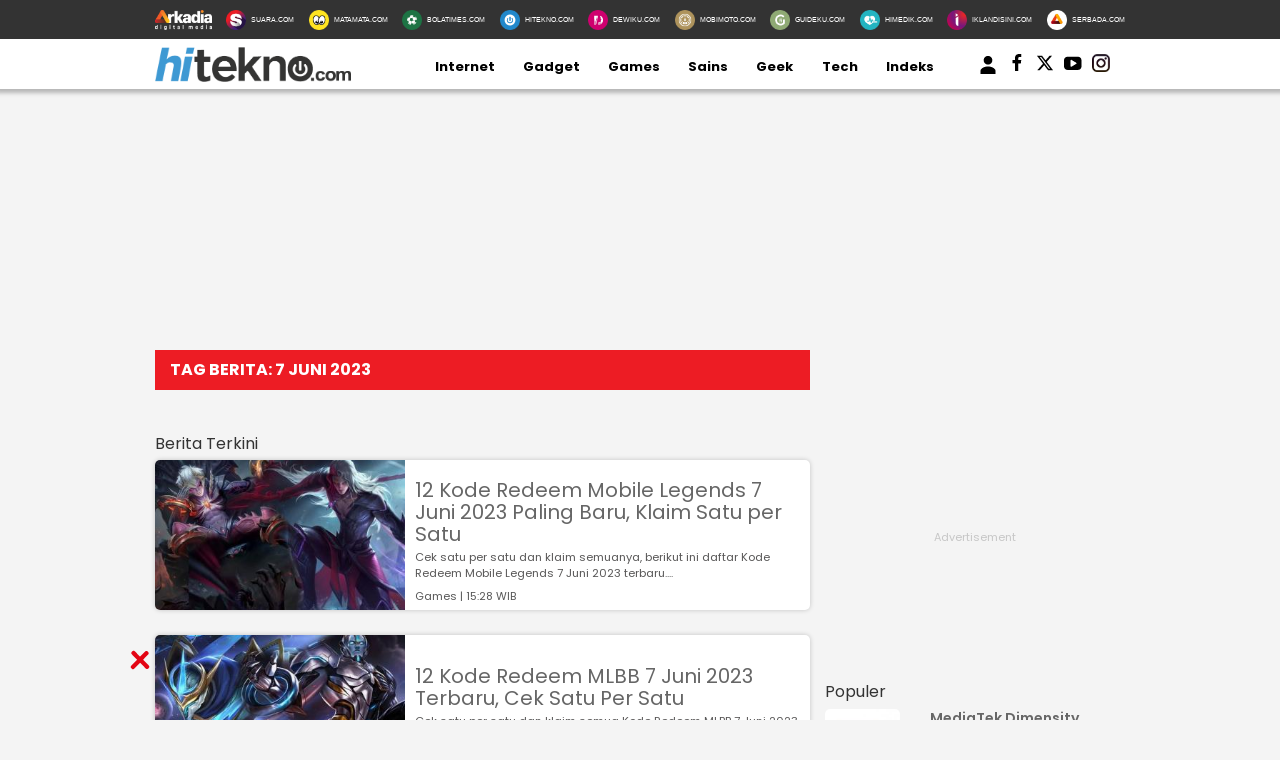

--- FILE ---
content_type: text/html; charset=utf-8
request_url: https://www.google.com/recaptcha/api2/aframe
body_size: 268
content:
<!DOCTYPE HTML><html><head><meta http-equiv="content-type" content="text/html; charset=UTF-8"></head><body><script nonce="b_X-Kk_FQjAMesCokfXAGA">/** Anti-fraud and anti-abuse applications only. See google.com/recaptcha */ try{var clients={'sodar':'https://pagead2.googlesyndication.com/pagead/sodar?'};window.addEventListener("message",function(a){try{if(a.source===window.parent){var b=JSON.parse(a.data);var c=clients[b['id']];if(c){var d=document.createElement('img');d.src=c+b['params']+'&rc='+(localStorage.getItem("rc::a")?sessionStorage.getItem("rc::b"):"");window.document.body.appendChild(d);sessionStorage.setItem("rc::e",parseInt(sessionStorage.getItem("rc::e")||0)+1);localStorage.setItem("rc::h",'1769756892313');}}}catch(b){}});window.parent.postMessage("_grecaptcha_ready", "*");}catch(b){}</script></body></html>

--- FILE ---
content_type: application/javascript; charset=utf-8
request_url: https://fundingchoicesmessages.google.com/f/AGSKWxVjGAFxbUIfIZPag8VO47ZJjLZAiJZS1i-HK27Oep0MDZ4E3wXoP3AaXHn-mVPDhcNkhBQWMVNcL8uqkG3chp85HMIJ_WjnXduaNUXUTeYsCpUuprd6m3nKIjyCH6wnvNxD5z6ZlirY9RVNcpfk5XyIBkIUuaoJ6FTNK-kDNTiv7X3-CkEbRgpomK38/_/ad_250x250_/somaadscaleskyscraperscript.-fleshlight2./adchannel_.queue:-abp-has(.sponsored)
body_size: -1285
content:
window['fcd0c111-7e55-4eca-a88e-ed630e13da68'] = true;

--- FILE ---
content_type: application/javascript
request_url: https://assets.hitekno.com/frontend/js/main_less.js
body_size: -41
content:
(function() {
  document.addEventListener("DOMContentLoaded", function() {
    var openRegionalMenu = document.getElementById("open-regional-menu");
    var stickySidebar = document.getElementById("sticky-sidebar");
    var nonStickySidebar = document.getElementById("sidebar");
    var footer = document.querySelector("footer");

    if (openRegionalMenu && stickySidebar) {
      var originalSidebarTop = stickySidebar.offsetTop;

      window.addEventListener("scroll", function() {
        var scrollPosition = window.scrollY || window.pageYOffset;

        if (scrollPosition >= originalSidebarTop) {
          // if (footer && parseInt(scrollPosition + stickySidebar.offsetHeight) + 200 >= footer.offsetTop) {
          if (footer && parseInt(scrollPosition + stickySidebar.offsetHeight) >= 2700) {
            if (scrollPosition >= 4000) {
              stickySidebar.style.display = "none";
            } else {
                nonStickySidebar.style.display = "none";
                stickySidebar.style.display = "block";
                stickySidebar.style.position = "fixed";
                stickySidebar.style.top = "91px";
                stickySidebar.style.paddingTop = "10px";
            }
          } else {
            stickySidebar.style.position = "relative";
            stickySidebar.style.top = "0px";
          }
        } else {
          nonStickySidebar.style.display = "block";
          stickySidebar.style.position = "relative";
          stickySidebar.style.top = "0";
          stickySidebar.style.paddingTop = "0";
        }
      });
    }
  });
})();

--- FILE ---
content_type: application/javascript
request_url: https://assets.hitekno.com/frontend/js/onetap.js
body_size: 746
content:
const handleOneTap = (oneTapClientID) => {
  const URL = 'https://www.arkadia.me';
  const Domain = '.hitekno.com';
  const showPopupLogin = (url,Domain) => {
    $.ajax({
      url: url,
      method: "GET",
      dataType: "json",
      xhrFields: { withCredentials: true },
      success: function (response) {
        if(response.status == true) {
          //Set sso_data cookie
          document.cookie =
            "sso_data="+response.sso_data
            + "; Path=/"
            + "; Domain=" + Domain
            + "; Max-Age=" + (60 * 60 * 24)   // 1 hari
            + "; SameSite=None"
            + "; Secure"; 

          document.cookie =
            "sso_id="+response.user.id
            + "; Path=/"
            + "; Domain=" + Domain
            + "; Max-Age=" + (60 * 60 * 24)   // 1 hari
            + "; SameSite=None"
            + "; Secure"; 

          let ssoAccountInfo = getSsoAccountInfo();
          $(".login-arkadiame").hide();

          showLoginAccountInfo();
          $('#portfolio-arkadiame').attr('href', URL + '/profile');
          $('#portfolio-arkadiame').attr('target', '_blank');
          $('#avatar').attr('src', 'https://thumb.suara.com/avatar/user/resize/40/'+ssoAccountInfo.data.id);
        } else {
          $(".profile-arkadiame").hide();
          showLoginButton()
        }  
      },
      error: function (xhr) {
        $(".profile-arkadiame").hide();
     
        showLoginButton()
        localStorage.removeItem("sso_refresh");
      }
    });
  }
  
  const getSsoAccountInfo = () =>{
    let ssoData = null;
    let userInfo = null;
    if (getCookie("sso_data") == null) {
        return userInfo
    }
    ssoData = atob(getCookie("sso_data"));
    if (ssoData != null) {
        userInfo = jQuery.parseJSON(ssoData)
    }
    return userInfo
  }
    
  const getCookie = (cname) => {
    let name = cname + "=";
    let decodedCookie = decodeURIComponent(document.cookie);
    let ca = decodedCookie.split(';');

    for(let i = 0; i <ca.length; i++) {
      let c = ca[i];

      while (c.charAt(0) == ' ') {
        c = c.substring(1);
      }

      if (c.indexOf(name) == 0) {
        return c.substring(name.length, c.length);
      }
    }

    return null;
  }
    
  const showLoginAccountInfo = () => {
    $(".profile-arkadiame").show();
    $(".portfolio-arkadiame").show();
  }

  const showLoginButton = () => {
    $(".login-arkadiame").show();
  }

  // hanya jalankan jika belum ada cookie SSO
  if (getCookie('sso_data') == null) {
    google.accounts.id.initialize({
      client_id: oneTapClientID,
      callback: function (response) {
        const loginUrl = URL +
          '?credential=' + encodeURIComponent(response.credential) +
          '&ref=hitekno';
      showPopupLogin(URL + '/login-onetap?credential=' + encodeURIComponent(response.credential) + '&ref=hitekno',Domain);
      }
    });
    
    google.accounts.id.prompt((notification) => {
      if (notification.isNotDisplayed()) {
        console.warn("One Tap not displayed:", notification.getNotDisplayedReason());
      }
      if (notification.isSkippedMoment()) {
        console.warn("One Tap skipped:", notification.getSkippedReason());
      }
      if (notification.isDismissedMoment()) {
        console.warn("One Tap dismissed by user.");
      }
    });
  }
}
  
  
  

--- FILE ---
content_type: application/javascript; charset=utf-8
request_url: https://fundingchoicesmessages.google.com/f/AGSKWxUPEf3yzEi_NqvYZRZjZ3DM5lLlFgnra-ssO227X7GfRQO6oJAo6yULnUtoYaeTYZmIGWOczj_c7YiFGEuBEuHMYhF7127xgFlZWCPMGa1M0bkbMZRm1tXJMPM1Zhqww9XQ9lrrwQ==?fccs=W251bGwsbnVsbCxudWxsLG51bGwsbnVsbCxudWxsLFsxNzY5NzU2ODkyLDQ1ODAwMDAwMF0sbnVsbCxudWxsLG51bGwsW251bGwsWzcsNl0sbnVsbCxudWxsLG51bGwsbnVsbCxudWxsLG51bGwsbnVsbCxudWxsLG51bGwsMV0sImh0dHBzOi8vd3d3LmhpdGVrbm8uY29tL3RhZy83LWp1bmktMjAyMyIsbnVsbCxbWzgsInpqZW5TVi1tRXNzIl0sWzksImVuLVVTIl0sWzE2LCJbMSwxLDFdIl0sWzE5LCIyIl0sWzE3LCJbMF0iXSxbMjQsIiJdLFsyOSwiZmFsc2UiXV1d
body_size: 122
content:
if (typeof __googlefc.fcKernelManager.run === 'function') {"use strict";this.default_ContributorServingResponseClientJs=this.default_ContributorServingResponseClientJs||{};(function(_){var window=this;
try{
var qp=function(a){this.A=_.t(a)};_.u(qp,_.J);var rp=function(a){this.A=_.t(a)};_.u(rp,_.J);rp.prototype.getWhitelistStatus=function(){return _.F(this,2)};var sp=function(a){this.A=_.t(a)};_.u(sp,_.J);var tp=_.ed(sp),up=function(a,b,c){this.B=a;this.j=_.A(b,qp,1);this.l=_.A(b,_.Pk,3);this.F=_.A(b,rp,4);a=this.B.location.hostname;this.D=_.Fg(this.j,2)&&_.O(this.j,2)!==""?_.O(this.j,2):a;a=new _.Qg(_.Qk(this.l));this.C=new _.dh(_.q.document,this.D,a);this.console=null;this.o=new _.mp(this.B,c,a)};
up.prototype.run=function(){if(_.O(this.j,3)){var a=this.C,b=_.O(this.j,3),c=_.fh(a),d=new _.Wg;b=_.hg(d,1,b);c=_.C(c,1,b);_.jh(a,c)}else _.gh(this.C,"FCNEC");_.op(this.o,_.A(this.l,_.De,1),this.l.getDefaultConsentRevocationText(),this.l.getDefaultConsentRevocationCloseText(),this.l.getDefaultConsentRevocationAttestationText(),this.D);_.pp(this.o,_.F(this.F,1),this.F.getWhitelistStatus());var e;a=(e=this.B.googlefc)==null?void 0:e.__executeManualDeployment;a!==void 0&&typeof a==="function"&&_.To(this.o.G,
"manualDeploymentApi")};var vp=function(){};vp.prototype.run=function(a,b,c){var d;return _.v(function(e){d=tp(b);(new up(a,d,c)).run();return e.return({})})};_.Tk(7,new vp);
}catch(e){_._DumpException(e)}
}).call(this,this.default_ContributorServingResponseClientJs);
// Google Inc.

//# sourceURL=/_/mss/boq-content-ads-contributor/_/js/k=boq-content-ads-contributor.ContributorServingResponseClientJs.en_US.zjenSV-mEss.es5.O/d=1/exm=ad_blocking_detection_executable,kernel_loader,loader_js_executable/ed=1/rs=AJlcJMwkzeCrPzcr4ZTu9XKJQ6RjDJX32Q/m=cookie_refresh_executable
__googlefc.fcKernelManager.run('\x5b\x5b\x5b7,\x22\x5b\x5bnull,\\\x22hitekno.com\\\x22,\\\x22AKsRol8POWw4oAADl5fY0QVDqtzKScRKN-gsWxteJdvRz4gF8lxxRHwwE-EROVvsL4lRNvu7IQRpRkLkVBJTVAnBeHqXDLlFDYEIZZimoiIyV3-OTDETs91oGLiI3BFcLug_y_2Nq5jmeqVaMxSFVhZFgsMrwhpKlw\\\\u003d\\\\u003d\\\x22\x5d,null,\x5b\x5bnull,null,null,\\\x22https:\/\/fundingchoicesmessages.google.com\/f\/AGSKWxULaywI5kM5QtMBz8z_eoDhYyk_o4ZFI2oDte4_r_vqRQxBvdtCNA5MJfyTNfHJ1N3RJ27GFqVVWAuL1UkKP8quLH-C39I_Oe63YeWOy3KYakBuMdGpapJapyJPZAdT-WVTVSY3vA\\\\u003d\\\\u003d\\\x22\x5d,null,null,\x5bnull,null,null,\\\x22https:\/\/fundingchoicesmessages.google.com\/el\/AGSKWxVEkhiGk2t4qdR75DU7cmc4HyO97Un48zi4rVeOYqBGeGFCfLxrXE_Zs9LsNw6OcL8GSAyiVkGzRT2DfCZiVJG12lmdw8_TDwTmHdqYVShGtReQOLx9iNm5o7HNTD0LYNuBMlloXg\\\\u003d\\\\u003d\\\x22\x5d,null,\x5bnull,\x5b7,6\x5d,null,null,null,null,null,null,null,null,null,1\x5d\x5d,\x5b3,1\x5d\x5d\x22\x5d\x5d,\x5bnull,null,null,\x22https:\/\/fundingchoicesmessages.google.com\/f\/AGSKWxXhBJ3EPFuioPZM07M2PLKUDAmVIsTqVKoNg3GyoqJBzGPBaSCej9REdGVQEmPb6fpBbjicoURPBh-o3zu345xRYXp89CfJtvmwtoAk94y2z0J0V6Pf2PWORybbfFIHfNI3ZHWuGA\\u003d\\u003d\x22\x5d\x5d');}